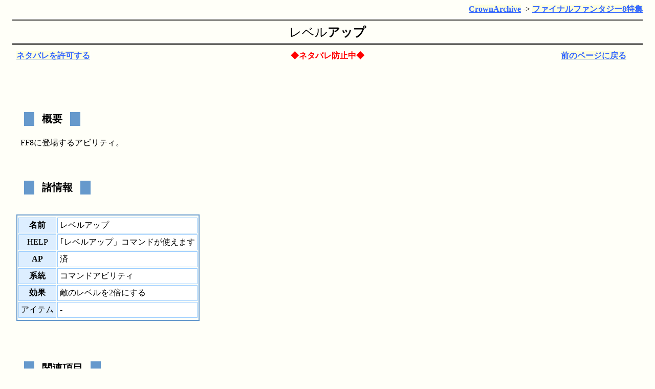

--- FILE ---
content_type: text/html
request_url: http://shirayuki.saiin.net/~crown/ff8/safety-a37.html
body_size: 14543
content:
	<html><head>
	<meta http-equiv="adalign" content="right"> <!-- FC2 -->
	<meta http-equiv="Content-Type" content="text/html; charset=Shift_JIS">
	<link rel="stylesheet" type="text/css" href="../common/default.css">
	<link rel="stylesheet" type="text/css" href="../common/opera.css">
	<title>
	レベルアップ
	</title>
	</head>
	<body>
	
	<!-- ↓編集用※筆者のPC以外の環境では意味のないリンクです -->
	<p id="editorspace1"></p>
	<p id="editorspace2"></p>
	<p id="editorspace3"></p>
	<script type="text/javascript">
	<!--
	x=new String(top.location);
	if(x.indexOf("develop")!=-1){
		var oLink = document.createElement("a");
		oLink.setAttribute("href","file:///D:/develop/CrownArchive/base/tmp/a37.n2$");
		oLink.innerHTML="ソースの編集";
		var oDiv = document.getElementById("editorspace1");
		oDiv.appendChild(oLink);

		var oLink2 = document.createElement("a");
		oLink2.setAttribute("href","index.html");
		oLink2.innerHTML="このフォルダのindex.htmlを開く";
		var oDiv2 = document.getElementById("editorspace2");
		oDiv2.appendChild(oLink2);

		var oLink3 = document.createElement("a");
		oLink3.setAttribute("href","../index.html");
		oLink3.innerHTML="上のフォルダのindex.htmlを開く";
		var oDiv3 = document.getElementById("editorspace3");
		oDiv3.appendChild(oLink3);
		}
	-->
	</script>




<!-- -->
<a name=pagetop>
<!-- -->
<!-- -->
	<div align="right"- style="border:none;margin:0.5em 1em 2em 1em;padding:0;">
		<a href=".." class=standard>CrownArchive</a> -&#62; <a href="./" class=standard>ファイナルファンタジー8特集</a>
	</div>
	<div align="left" style="position:relative;top:-1.5em;border:none;margin:0em 1em 2em 1em;padding:0;">
<!-- -->
<h1      >
<a class=diclink href=safety-dz328.html>レベル<!-- grev --></a>アップ
</h1>
<!-- -->
	</a>
	<div style="margin:none;padding:none;position:relative;">
		<div style="margin:none;padding:none;position:absolute;top:0em;left:0.5em;">
<!-- -->
<a href="a37.html" class=standard>ネタバレを許可する</a>
<!-- -->
		</div>
		<div style="margin:none;padding:none;position:absolute;top:0em;right:2em;">
			<a id=historybacktop class=standard href="./">特集の入り口に戻る</a>
		</div>
		<div style="margin:none;padding:none;text-align:center;">
<!-- -->
<b>◆ネタバレ防止中◆</b>
<!-- -->
		</div>
	<br><br>
	</div>
	<script type="text/javascript">
	<!--
		var oDiv = document.getElementById("historybacktop");
			oDiv.setAttribute("href","javascript:history.back(-1)");
			oDiv.ClassName="standard";
			oDiv.innerHTML="前のページに戻る";
		-->
	</script>
	<!--
		var oLink = document.createElement("a");
			oLink.setAttribute("href","javascript:history.back(-1)");
			oLink.ClassName="standard";
			oLink.innerHTML="前のページに戻る";
		var oBr = document.createElement("br");
		var oDiv = document.getElementById("historybacktop");
			oDiv.appendChild(oLink);
			oDiv.appendChild(oBr);
		-->
<!-- -->
<table border=0><tr><td><h4      >
&nbsp;概要
</h4></tr></td></table>
<div class=p      >
<a class=diclink href=safety-dz1.html>FF8<!-- grev --></a>に登場する<a class=diclink href=safety-dz219.html>アビリティ<!-- grev --></a>。<br>
</div>
<table border=0><tr><td><h4      >
&nbsp;諸情報
</h4></tr></td></table>
<table class=easytable  ><tr  ></tr  >
<tr  > <th  > 名前 <td  >  <a class=diclink href=safety-dz328.html>レベル<!-- grev --></a>アップ </tr  ><tr  > <th  > <a class=diclink href=safety-dz197.html>HELP<!-- grev --></a> <td  >  ｢<a class=diclink href=safety-dz328.html>レベル<!-- grev --></a>アップ」コマンドが使えます </tr  ><tr  > <th  > AP <td  >  済 </tr  ><tr  > <th  > 系統 <td  >  <a class=diclink href=safety-dz221.html>コマンドアビリティ<!-- grev --></a>  </tr  ><tr  > <th  > 効果 <td  >  敵の<a class=diclink href=safety-dz328.html>レベル<!-- grev --></a>を2倍にする </tr  ><tr  > <th  > <a class=diclink href=safety-dz343.html>アイテム<!-- grev --></a> <td  >  - </tr  ><tr  ></tr  >
</table  >
<table border=0><tr><td><h4      >
&nbsp;関連項目
</h4></tr></td></table>
<div class=p      >
<a class=diclink href=safety-dz64.html>アビリティの一覧<!-- grev --></a>。<br>
<table border=0><tr><td><ul      >
<li> &nbsp;<a class=standard href="safety-a22.html">G.F.</a> </li>
<li> &nbsp;<a class=standard href="safety-a86.html">GFHP+10％</a> </li>
<li> &nbsp;<a class=standard href="safety-a87.html">GFHP+20％</a> </li>
<li> &nbsp;<a class=standard href="safety-a88.html">GFHP+30％</a> </li>
<li> &nbsp;<a class=standard href="safety-a89.html">GFHP+40％</a> </li>
<li> &nbsp;<a class=standard href="safety-a109.html">GF回復薬精製</a> </li>
<li> &nbsp;<a class=standard href="safety-a109.html">ＧＦ回復薬精製</a> </li>
<li> &nbsp;<a class=standard href="safety-a110.html">GF能力薬精製</a> </li>
<li> &nbsp;<a class=standard href="safety-a110.html">ＧＦ能力薬精製</a> </li>
<li> &nbsp;<a class=standard href="safety-a1.html">HPJ</a> </li>
<li> &nbsp;<a class=standard href="safety-a38.html">HP+20％</a> </li>
<li> &nbsp;<a class=standard href="safety-a39.html">HP+40％</a> </li>
<li> &nbsp;<a class=standard href="safety-a40.html">HP+80％</a> </li>
<li> &nbsp;<a class=standard href="safety-a57.html">ＨＰボーナス</a> </li>
<li> &nbsp;<a class=standard href="safety-a14.html">ST攻撃J</a> </li>
<li> &nbsp;<a class=standard href="safety-a15.html">ST防御J</a> </li>
<li> &nbsp;<a class=standard href="safety-a16.html">ST防御J×2</a> </li>
<li> &nbsp;<a class=standard href="safety-a17.html">ST防御J×4</a> </li>
<li> &nbsp;<a class=standard href="safety-a101.html">ＳＴ魔法精製</a> </li>
<li> &nbsp;<a class=standard href="safety-a105.html">ＳＴ薬精製</a> </li>
<li> &nbsp;<a class=standard href="safety-a23.html">アイテム（アビリティ）</a> </li>
<li> &nbsp;<a class=standard href="safety-a18.html">アビリティ×3</a> </li>
<li> &nbsp;<a class=standard href="safety-a19.html">アビリティ×4</a> </li>
<li> &nbsp;<a class=standard href="safety-a75.html">歩くとHP回復</a> </li>
<li> &nbsp;<a class=standard href="safety-a27.html">暗黒</a> </li>
<li> &nbsp;<a class=standard href="safety-a27.html">暗黒</a> </li>
<li> &nbsp;<a class=standard href="safety-a56.html">運+50％</a> </li>
<li> &nbsp;<a class=standard href="safety-a9.html">運J</a> </li>
<li> &nbsp;<a class=standard href="safety-a79.html">エンカウントなし</a> </li>
<li> &nbsp;<a class=standard href="safety-a78.html">エンカウント半減</a> </li>
<li> &nbsp;<a class=standard href="safety-a90.html">おうえん</a> </li>
<li> &nbsp;<a class=standard href="safety-a63.html">オートシェル</a> </li>
<li> &nbsp;<a class=standard href="safety-a62.html">オートプロテス</a> </li>
<li> &nbsp;<a class=standard href="safety-a65.html">オートへイスト</a> </li>
<li> &nbsp;<a class=standard href="safety-a66.html">オートポーション</a> </li>
<li> &nbsp;<a class=standard href="safety-a64.html">オートリフレク</a> </li>
<li> &nbsp;<a class=standard href="safety-a55.html">回避+30％</a> </li>
<li> &nbsp;<a class=standard href="safety-a7.html">回避J</a> </li>
<li> &nbsp;<a class=standard href="safety-a32.html">かいふく</a> </li>
<li> &nbsp;<a class=standard href="safety-a104.html">回復薬精製</a> </li>
<li> &nbsp;<a class=standard href="safety-a104.html">回復薬精製</a> </li>
<li> &nbsp;<a class=standard href="safety-a70.html">カウンター</a> </li>
<li> &nbsp;<a class=standard href="safety-a93.html">顔なじみ</a> </li>
<li> &nbsp;<a class=standard href="safety-a81.html">隠しポイント発見</a> </li>
<li> &nbsp;<a class=standard href="safety-a69.html">かばう</a> </li>
<li> &nbsp;<a class=standard href="safety-a96.html">雷魔法精製</a> </li>
<li> &nbsp;<a class=standard href="safety-a96.html">雷魔法精製</a> </li>
<li> &nbsp;<a class=standard href="safety-a114.html">カード変化</a> </li>
<li> &nbsp;<a class=standard href="safety-a114.html">カード変化</a> </li>
<li> &nbsp;<a class=standard href="safety-a24.html">カード（アビリティ）</a> </li>
<li> &nbsp;<a class=standard href="safety-a103.html">禁断魔法精製</a> </li>
<li> &nbsp;<a class=standard href="safety-a103.html">禁断魔法精製</a> </li>
<li> &nbsp;<a class=standard href="safety-a108.html">禁断薬精製</a> </li>
<li> &nbsp;<a class=standard href="safety-a108.html">禁断薬精製</a> </li>
<li> &nbsp;<a class=standard href="safety-a68.html">くすりのちしき</a> </li>
<li> &nbsp;<a class=standard href="safety-a113.html">薬レベルアップ</a> </li>
<li> &nbsp;<a class=standard href="safety-a113.html">薬レベルアップ</a> </li>
<li> &nbsp;<a class=standard href="safety-a77.html">警戒</a> </li>
<li> &nbsp;<a class=standard href="safety-a30.html">コモーグリ</a> </li>
<li> &nbsp;<a class=standard href="safety-a74.html">先駆け</a> </li>
<li> &nbsp;<a class=standard href="safety-a102.html">サポート魔法精製</a> </li>
<li> &nbsp;<a class=standard href="safety-a102.html">サポート魔法精製</a> </li>
<li> &nbsp;<a class=standard href="safety-a100.html">時空魔法精製</a> </li>
<li> &nbsp;<a class=standard href="safety-a100.html">時空魔法精製</a> </li>
<li> &nbsp;<a class=standard href="safety-a25.html">死の宣告</a> </li>
<li> &nbsp;<a class=standard href="safety-a29.html">自爆</a> </li>
<li> &nbsp;<a class=standard href="safety-a29.html">自爆</a> </li>
<li> &nbsp;<a class=standard href="safety-a95.html">ジャンク屋呼び出し</a> </li>
<li> &nbsp;<a class=standard href="safety-a82.html">召喚魔法+10％</a> </li>
<li> &nbsp;<a class=standard href="safety-a83.html">召喚魔法+20％</a> </li>
<li> &nbsp;<a class=standard href="safety-a84.html">召喚魔法+30％</a> </li>
<li> &nbsp;<a class=standard href="safety-a85.html">召喚魔法+40％</a> </li>
<li> &nbsp;<a class=standard href="safety-a112.html">上クラス魔法精製</a> </li>
<li> &nbsp;<a class=standard href="safety-a112.html">上クラス魔法精製</a> </li>
<li> &nbsp;<a class=standard href="safety-a94.html">ショップ呼び出し</a> </li>
<li> &nbsp;<a class=standard href="safety-a33.html">吸いとる</a> </li>
<li> &nbsp;<a class=standard href="safety-a101.html">ST魔法精製</a> </li>
<li> &nbsp;<a class=standard href="safety-a105.html">ST薬精製</a> </li>
<li> &nbsp;<a class=standard href="safety-a50.html">精神+20％</a> </li>
<li> &nbsp;<a class=standard href="safety-a51.html">精神+40％</a> </li>
<li> &nbsp;<a class=standard href="safety-a52.html">精神+60％</a> </li>
<li> &nbsp;<a class=standard href="safety-a5.html">精神J</a> </li>
<li> &nbsp;<a class=standard href="safety-a61.html">精神ボーナス</a> </li>
<li> &nbsp;<a class=standard href="safety-a99.html">生命魔法精製</a> </li>
<li> &nbsp;<a class=standard href="safety-a99.html">生命魔法精製</a> </li>
<li> &nbsp;<a class=standard href="safety-a10.html">属性攻撃J</a> </li>
<li> &nbsp;<a class=standard href="safety-a11.html">属性防御J</a> </li>
<li> &nbsp;<a class=standard href="safety-a12.html">属性防御J×2</a> </li>
<li> &nbsp;<a class=standard href="safety-a13.html">属性防御J×4</a> </li>
<li> &nbsp;<a class=standard href="safety-a35.html">蘇生</a> </li>
<li> &nbsp;<a class=standard href="safety-a44.html">体力+20％</a> </li>
<li> &nbsp;<a class=standard href="safety-a45.html">体力+40％</a> </li>
<li> &nbsp;<a class=standard href="safety-a46.html">体力+60％</a> </li>
<li> &nbsp;<a class=standard href="safety-a3.html">体力J</a> </li>
<li> &nbsp;<a class=standard href="safety-a59.html">体力ボーナス</a> </li>
<li> &nbsp;<a class=standard href="safety-a92.html">高値で売る</a> </li>
<li> &nbsp;<a class=standard href="safety-a72.html">ダブル消費１</a> </li>
<li> &nbsp;<a class=standard href="safety-a28.html">○○○</a> </li>
<li> &nbsp;<a class=standard href="safety-a71.html">ダメージかえし</a> </li>
<li> &nbsp;<a class=standard href="safety-a106.html">弾丸精製</a> </li>
<li> &nbsp;<a class=standard href="safety-a106.html">弾薬精製</a> </li>
<li> &nbsp;<a class=standard href="safety-a2.html">力J</a> </li>
<li> &nbsp;<a class=standard href="safety-a41.html">ちから+20％</a> </li>
<li> &nbsp;<a class=standard href="safety-a42.html">ちから+40％</a> </li>
<li> &nbsp;<a class=standard href="safety-a43.html">ちから+60％</a> </li>
<li> &nbsp;<a class=standard href="safety-a58.html">力ボーナス</a> </li>
<li> &nbsp;<a class=standard href="safety-a111.html">中クラス魔法精製</a> </li>
<li> &nbsp;<a class=standard href="safety-a111.html">中クラス魔法精製</a> </li>
<li> &nbsp;<a class=standard href="safety-a34.html">治療</a> </li>
<li> &nbsp;<a class=standard href="safety-a107.html">道具精製</a> </li>
<li> &nbsp;<a class=standard href="safety-a107.html">道具精製</a> </li>
<li> &nbsp;<a class=standard href="safety-a26.html">突撃</a> </li>
<li> &nbsp;<a class=standard href="safety-a73.html">○○○○消費１</a> </li>
<li> &nbsp;<a class=standard href="safety-a21.html">ドロー</a> </li>
<li> &nbsp;<a class=standard href="safety-a91.html">値切る</a> </li>
<li> &nbsp;<a class=standard href="safety-a6.html">早さJ</a> </li>
<li> &nbsp;<a class=standard href="safety-a53.html">早さ+20％</a> </li>
<li> &nbsp;<a class=standard href="safety-a54.html">早さ+40％</a> </li>
<li> &nbsp;<a class=standard href="safety-a67.html">ぶんどる</a> </li>
<li> &nbsp;<a class=standard href="safety-a31.html">ぼうぎょ（アビリティ）</a> </li>
<li> &nbsp;<a class=standard href="safety-a98.html">炎魔法精製</a> </li>
<li> &nbsp;<a class=standard href="safety-a98.html">炎魔法精製</a> </li>
<li> &nbsp;<a class=standard href="safety-a20.html">魔法（アビリティ）</a> </li>
<li> &nbsp;<a class=standard href="safety-a47.html">魔力+20％</a> </li>
<li> &nbsp;<a class=standard href="safety-a48.html">魔力+40％</a> </li>
<li> &nbsp;<a class=standard href="safety-a49.html">魔力+60％</a> </li>
<li> &nbsp;<a class=standard href="safety-a4.html">魔力J</a> </li>
<li> &nbsp;<a class=standard href="safety-a60.html">魔力ボーナス</a> </li>
<li> &nbsp;<a class=standard href="safety-a8.html">命中J</a> </li>
<li> &nbsp;<a class=standard href="safety-a76.html">リボン</a> </li>
<li> &nbsp;<a class=standard href="safety-a80.html">レアアイテム</a> </li>
<li> &nbsp;<a class=standard href="safety-a97.html">冷気魔法精製</a> </li>
<li> &nbsp;<a class=standard href="safety-a97.html">冷気魔法精製</a> </li>
<li> &nbsp;<a class=standard href="safety-a37.html">レベルアップ</a> </li>
<li> &nbsp;<a class=standard href="safety-a36.html">レベルダウン</a> </li>
</ul></td></tr></table>
<!-- -->
</div>
	<div align="right" style="border:none;margin:1em;padding:0;">
<!--	<br>	-->
	<br>
	<span id=historybackbottom></span>
	<hr>
		<a href=".." class=standard>CrownArchive</a> -&#62; <a href="./" class=standard>ファイナルファンタジー8特集</a><br>
	</div>
	<script type="text/javascript">
	<!--
		var oDiv = document.getElementById("historybackbottom");
			oDiv.setAttribute("href","javascript:history.back(-1)");
			oDiv.ClassName="standard";
			oDiv.innerHTML="前のページに戻る";
		-->
	</script>
	</body>
	</html>



--- FILE ---
content_type: text/css
request_url: http://shirayuki.saiin.net/~crown/common/opera.css
body_size: 61
content:
	div.align table.easytable{
		display:		inline-table;
		}
